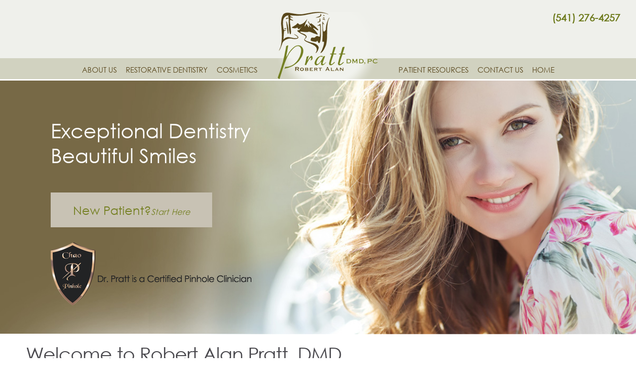

--- FILE ---
content_type: text/html
request_url: http://pendletondentist.com/
body_size: 3757
content:
<!DOCTYPE html>
<html lang="en">
<head>

  <!-- Basic Page Needs
  –––––––––––––––––––––––––––––––––––––––––––––––––– -->
  <meta charset="utf-8">
  <title>Pendleton Oregon Dentist Dr. Robert Pratt </title>
  <meta name="description" content="Dr. Pratt's goal is to provide his patients with the most comprehensive dental options as well as the latest dental services and techniques available.">
	<meta name="Keywords" content="dental check up, teeth cleaning, Invisalign, wisdom teeth extractions, a smile makeover, dental veneers, dental implants, an emergency dental appointment, dental crowns, dental bridges, sleep apnea , pendleton dentist, teeth whitening, advanced cosmetic dentistry, restorative dentistry, dental implant surgery, endodontic treatments, oral surgery, wisdom teeth surgery, pinhole surgical technique pendleton">
<meta name="google-site-verification" content="X7_R5rr0QgqTzuup3usIwrjgwMlp-lNsj_-k698FwQQ" />
  <!-- Mobile Specific Metas
  –––––––––––––––––––––––––––––––––––––––––––––––––– -->
  <meta name="viewport" content="width=device-width, initial-scale=1">

  <!-- CSS
  –––––––––––––––––––––––––––––––––––––––––––––––––– -->
  <link rel="stylesheet" href="css/skeleton.css">
  <link rel="stylesheet" href="css/normalize.css">

  <!-- Favicon
  –––––––––––––––––––––––––––––––––––––––––––––––––– -->
  <link rel="shortcut icon" type="image/x-icon" href="favicon.ico">


    <!-- FA
  –––––––––––––––––––––––––––––––––––––––––––––––––– -->
<script defer src="https://use.fontawesome.com/releases/v5.0.8/js/all.js"></script>

</head>
<body>

  <!-- Primary Page Layout
  –––––––––––––––––––––––––––––––––––––––––––––––––– -->
   <header>
    <div>
    <div class="row container">
      <div class="middleVert"><span class="contactNumber"><a href="tel:541-276-4257">(541) 276-4257</a></span></div>
    </div>
  </div>
        
            <div class="navContainer txtCenter">
<nav>
<input type="checkbox" id="show-menu" role="button">
  <label for="show-menu" class="show-menu"></label>
    <ul id="menu" class="navigation">
      <li><a href="#" id="firstLink" >About Us</a>
        <ul class="hidden">
          <li><a href="our-philosophy.html">Our Philosophy</a></li>
          <li><a href="meet-dr-pratt.html">Meet Dr. Pratt</a></li>
        </ul>
      </li>
      <li><a href="#">Restorative Dentistry</a>
        <ul class="hidden">
          <li><a href="hygiene-therapy.html">Hygiene Therapy</a></li>
          <li><a href="periodontal-treatment.html">Periodontal Treatment</a></li>
          <li><a href="crowns-bridges.html">Crowns and Bridges</a></li>
          <li><a href="root-canals.html">Root Canals</a></li>
          <li><a href="gum-recession-treatment.html">Gum Recession Treatment</a></li>
          <li><a href="tooth-extractions.html">Tooth Extractions</a></li>
          <li><a href="white-composite-fillings.html">White Composite Fillings</a></li>
          <li><a href="oral-sedation.html">Oral Sedation</a></li>
          <li><a href="nightguards-tmd-therapy.html">Nightguards and TMD Therapy</a></li>
          <li><a href="children-dentistry.html">Children’s Dentistry</a></li>
        </ul>
      </li>
      <li><a href="#" onclick="return false">Cosmetics</a>
          <ul class="hidden">
          <li><a href="implant-placement-restoration.html">Implant Placement and Restoration</a></li>
          <li><a href="dentures-partials.html">Dentures and Partial Dentures</a></li>
          <li><a href="teeth-whitening.html">Teeth Whitening</a></li>
        </ul>
      </li>
        <div class="logo"><a href="index.html"><img src="images/logo.png" alt="Logo Pendleton Dentist Dr. Robert Pratt"></a></div>
    <li><a href="patient-resources.html">Patient Resources</a></li>
    <li><a href="contact-us.html">Contact Us</a></li>
    <li><a href="index.html" id="lastLink">Home</a></li>
  </ul>
  </nav>
  </div>
  </header>
  
<div class="cycle-slideshow headerImg"
  data-cycle-fx="scrollHorz" 
    data-cycle-timeout="2000"
    data-cycle-slides="> div"
    >
    <div>
      <div class="relative fontZero">
      <img src="images/header.jpg">
      <div class="headerTagline">
      <div class="headerTxt">Exceptional Dentistry<br>
		  Beautiful Smiles</div>
      <div class="headerBtn"><a href="patient-resources.html">New Patient?<span class="smallItalics">Start Here</span></a></div>
	    <div class="pinholeImg"><img src="images/pst.png"/></div> </div>
  </div>
    </div>
    </div>
<main>
      <div>
    <section>
      <article class="mainCopy row container">
        <h1>Welcome to Robert Alan Pratt, DMD</h1>
        <h2>Creating beautiful smiles in Pendleton</h2>
        <p>We absolutely love our community and the patients we serve. Our goal is to provide our patients with the most comprehensive dental options as well as the latest dental services and techniques available. It is important to us that our patients are comfortable and have an enjoyable visit at our office.</p>
        <p>Whether you need a smile makeover or a hygiene appointment, our experienced team and I look forward to meeting you and assisting with any dental concerns you may have.</p>
      </article>
 <section class="grayBg featServices">
  <div class="row container">
    <div class="six columns bottomVert">
      <img src="images/couple.png" alt="comprehensive dental services" class="coupleImg">
    </div>
    <div class="six columns bottomVert">
      <h3 class="txtCenter">Comprehensive Dental Services</h3>
      <div class="servBtn">
          <p>Cosmetic Dentistry</p>
          <p>Let us create the smile of your dreams</p>
          <p class="boldTxt"><a href="implant-placement-restoration.html">Learn More</a></p>
      </div>
      <div class="servBtn">
          <p>Restorative Procedures</p>
          <p>We can manage your oral care</p>
          <p class="boldTxt"><a href="periodontal-treatment.html">Learn More</a></p>
      </div>
      <div class="servBtn">
          <p>Pinhole&reg; Surgical Technique</p>
          <p>Non invasive approach to gum recession</p>
          <p class="boldTxt"><a href="gum-recession-treatment.html" >Learn More</a></p>
      </div>
    </div>
  </div>
 </section>
 <section>
  <div class="cycle-slideshow container homeTests" 
    data-cycle-fx="fade" 
    data-cycle-timeout="2000"
    data-cycle-slides="> div"
    >
    <div>
        <p class="testCopy">"When you have a tooth that really hurts, going to your dentist is high on your priority list, so I called Dr. Pratt's office and made an appointment for an X-ray. The tooth was abscessed. Dr. Pratt prescribed medication, did a root canal and put in a temporary crown. In a few days I will receive my new crown and the dental procedure will be complete. Thank you to Dr. Pratt and his staff for a job well done and for taking such good care of me."</p>
<p class="testName">- Betty Jones</p>
    </div>
</div>
 </section>
	</main>


  </main>
  <footer>
  <div class="container">
  <div class="row">
  <div class="four columns">
	  <h2>Contact</h2>
    <p class="txtCenter">916 SW Court Avenue<br>
    Pendleton, Oregon 97801</p>
    <p class="footerPhone">Phone:<a href="tel:541-276-4257">(541) 276-4257</a><br>
		Fax: <a href="tel:514-276-3563">(541) 276-3563</a></p>
		<p class="footerEmail"><a href="mailto:DrPratt@PendletonDentist.com" target="_blank">DrPratt@PendletonDentist.com</a></p> </div>
  <div class="four columns txtCenter">
  <h2>Connect</h2>
  <div class="socialIcons">
    <a href="https://www.facebook.com/Robertalanprattdmdpc/" target="_blank">
<span class="fa-stack fa-2x">
  <i class="fas fa-circle fa-stack-2x"></i>
  <i class="fab fa-facebook-f fa-stack-1x" style="color: #a39468"></i>
</span>
</a>
</div>
  <div class="socialIcons">
    <a href=" https://www.google.com/maps/place/Robert+Alan+Pratt,+DMD,+PC./@45.6696369,-118.7985426,17z/data=!4m5!3m4!1s0x54a2e15b37eea92b:0xc0ed3bc01b5af238!8m2!3d45.6697379!4d-118.7964869?hl=en-US&shorturl=1" target="_blank">
<span class="fa-stack fa-2x">
  <i class="fas fa-circle fa-stack-2x"></i>
  <i class="fab fa-google-plus-g fa-stack-1x" style="color: #a39468"></i>
</span>
</a>
</div>
  </div>
  <div class="four columns">
  <h2>Visit</h2>
  <iframe src="https://www.google.com/maps/embed?pb=!1m18!1m12!1m3!1d2788.0629346613887!2d-118.79854258443565!3d45.66963687910389!2m3!1f0!2f0!3f0!3m2!1i1024!2i768!4f13.1!3m3!1m2!1s0x54a2e15b37eea92b%3A0xc0ed3bc01b5af238!2sRobert+Alan+Pratt%2C+DMD%2C+PC.!5e0!3m2!1sen!2sus!4v1551084436843" width="600" height="230" frameborder="0" style="border:0" allowfullscreen class="gMap"></iframe>
  </div>
  </div>
  </footer>
  <div class="copyright">
  <p>Copyright &copy; Robert Alan Pratt DMD, PC - <a href="ada-compliant.html">Accessibility Statement</a><br>
 	  <!---<a href="https://www.jellywebsites.com" target="_blank">

 	    Jelly Websites
      </a>--></p>
  </div>
<a href="#" class="scrollToTop"><i class="fa fa-chevron-up" aria-hidden="true"></i></a>
<script src="https://ajax.googleapis.com/ajax/libs/jquery/3.3.1/jquery.min.js"></script>

<script src="js/jquery.cycle2.js"></script>
<script type="text/javascript">
    $(document).ready(function(){
	$(".show-menu").click(function(){
	$(".navigation").slideToggle('slow');
	});
  });
</script>
<script>
//Check to see if the window is top if not then display button
$(window).scroll(function() {
    if ($(this).scrollTop() > 100) {
        $('.scrollToTop').fadeIn();
    } else {
        $('.scrollToTop').fadeOut();
    }
});

//Click event to scroll to top
$('.scrollToTop').click(function() {
    $('html, body').animate({
        scrollTop: 0
    }, 100);
    return false;
});
</script>
	 <!-- Global site tag (gtag.js) - Google Analytics -->
<script async src="https://www.googletagmanager.com/gtag/js?id=G-1K0KF7W8KX"></script>
<script>
  window.dataLayer = window.dataLayer || [];
  function gtag(){dataLayer.push(arguments);}
  gtag('js', new Date());

  gtag('config', 'G-1K0KF7W8KX');
</script>

</body>
</body>
</html>


--- FILE ---
content_type: text/css
request_url: http://pendletondentist.com/css/skeleton.css
body_size: 7047
content:
/*
* Skeleton V2.0.4
* Copyright 2014, Dave Gamache
* www.getskeleton.com
* Free to use under the MIT license.
* http://www.opensource.org/licenses/mit-license.php
* 12/29/2014
*/


/* Table of contents
––––––––––––––––––––––––––––––––––––––––––––––––––
- Grid
- Base Styles
- Typography
- Links
- Buttons
- Forms
- Lists
- Code
- Tables
- Spacing
- Utilities
- Clearing
- Custom Code
- Media Queries
*/


/* Grid
–––––––––––––––––––––––––––––––––––––––––––––––––– */
.container {
  position: relative;
  width: 100%;
    max-width: 1224px;
  margin: 0 auto;
  padding: 0 0px;
  box-sizing: border-box; }
.column,
.columns {
  width: 100%;
  display: inline-block;
  box-sizing: border-box;
  vertical-align: top; }

/* For devices larger than 400px */



/* Base Styles
–––––––––––––––––––––––––––––––––––––––––––––––––– */
/* NOTE
html is set to 62.5% so that all the REM measurements throughout Skeleton
are based on 10px sizing. So basically 1.5rem = 15px :) */
html {
  font-size: 62.5%; }
body {
  font-size: 1.5em; /* currently ems cause chrome bug misinterpreting rems on body element */
  line-height: 1.6;
  font-weight: 400;
      color: #212121;
	  background: white;
    font-family: 'centuryGothic', sans-serif; }


/* Typography
–––––––––––––––––––––––––––––––––––––––––––––––––– */
h1, h2, h3, h4, h5, h6 {
  margin-top: 0;
  margin-bottom: 20px;
    font-weight: 100;
letter-spacing: -1px;
line-height: 40px;}
h1 { font-size: 2.25em;}
h2 { font-size: 2em; }
h3 { font-size: 1.75em; }
h4 { font-size: 1.5em;}
h5 { font-size: 1.0em;  }
h6 { font-size: 0.75em;   }
h1, h3, h5{
	color: #49484d;
}
h2, h4, h6{
  color:#737f22;
}
/*h3, h4, h5, h6 {
    line-height: 20px;
    margin-bottom: 0px;
}*/
@media (min-width: 1001px) {
  h1 {font-size: 2.5em; }
  h2 { font-size: 2em; }
  h3 { font-size: 1.75em; }
  h4 { font-size: 1.5em; }
  h5 { font-size: 1.25em; }
  h6 { font-size: 1em; }
}

p {
  margin-top: 0; }

/* Links
–––––––––––––––––––––––––––––––––––––––––––––––––– */
a {
	color: #63542b;
    -webkit-transition: color .15s linear;
    -moz-transition: color .15s linear;
    -ms-transition: color .15s linear;
    -o-transition: color .15s linear;
    transition: color .15s linear;
    text-decoration: none;
}
a:hover {
    color: #4a474e;
}

/* Buttons
–––––––––––––––––––––––––––––––––––––––––––––––––– */
.button, button, input[type="submit"], input[type="reset"], input[type="button"] {
    display: inline-block;
    height: 38px;
    padding: 0 30px;
    color: white;
    text-align: center;
    font-size: 14px;
    line-height: 38px;
    letter-spacing: .1rem;
    text-decoration: none;
    white-space: nowrap;
    background-color: transparent;
    cursor: pointer;
    box-sizing: border-box;
    background: #45402D;
    border: none;
}
.button:hover,
button:hover,
input[type="submit"]:hover,
input[type="reset"]:hover,
input[type="button"]:hover,
.button:focus,
button:focus,
input[type="submit"]:focus,
input[type="reset"]:focus,
input[type="button"]:focus {
     color: white;
    outline: 0;
        background: #786A45;}
.button.button-primary,
button.button-primary,
input[type="submit"].button-primary,
input[type="reset"].button-primary,
input[type="button"].button-primary {
  color: #FFF;
  background-color: #33C3F0;
  border-color: #33C3F0; }
.button.button-primary:hover,
button.button-primary:hover,
input[type="submit"].button-primary:hover,
input[type="reset"].button-primary:hover,
input[type="button"].button-primary:hover,
.button.button-primary:focus,
button.button-primary:focus,
input[type="submit"].button-primary:focus,
input[type="reset"].button-primary:focus,
input[type="button"].button-primary:focus {
  color: #FFF;
  background-color: #1EAEDB;
  border-color: #1EAEDB; }


/* Forms
–––––––––––––––––––––––––––––––––––––––––––––––––– */
input[type="email"],
input[type="number"],
input[type="search"],
input[type="text"],
input[type="tel"],
input[type="url"],
input[type="password"],
textarea,
select {
  height: 38px;
  padding: 6px 10px; /* The 6px vertically centers text on FF, ignored by Webkit */
  background-color: #fff;
  border: 1px solid #D1D1D1;
  border-radius: 4px;
  box-shadow: none;
  box-sizing: border-box; }
/* Removes awkward default styles on some inputs for iOS */
input[type="email"],
input[type="number"],
input[type="search"],
input[type="text"],
input[type="tel"],
input[type="url"],
input[type="password"],
textarea {
  -webkit-appearance: none;
     -moz-appearance: none;
          appearance: none; }
textarea {
  min-height: 65px;
  padding-top: 6px;
  padding-bottom: 6px; }
input[type="email"]:focus,
input[type="number"]:focus,
input[type="search"]:focus,
input[type="text"]:focus,
input[type="tel"]:focus,
input[type="url"]:focus,
input[type="password"]:focus,
textarea:focus,
select:focus {
  border: 1px solid #33C3F0;
  outline: 0; }
label,
legend {
  display: block;
  margin-bottom: .5rem;
  font-weight: 600; }
fieldset {
  padding: 0;
  border-width: 0; }
input[type="checkbox"],
input[type="radio"] {
  display: inline; }
label > .label-body {
  display: inline-block;
  margin-left: .5rem;
  font-weight: normal; }


/* Lists
–––––––––––––––––––––––––––––––––––––––––––––––––– */
ul {
  list-style: circle inside; }
ol {
  list-style: decimal inside; }
ol, ul {
  padding-left: 0;
  margin-top: 0; }
ul ul,
ul ol,
ol ol,
ol ul {
  margin: 1.5rem 0 1.5rem 3rem;
  font-size: 90%; }
li {
  margin-bottom: 1rem; }


/* Code
–––––––––––––––––––––––––––––––––––––––––––––––––– */
code {
  padding: .2rem .5rem;
  margin: 0 .2rem;
  font-size: 90%;
  white-space: nowrap;
  background: #F1F1F1;
  border: 1px solid #E1E1E1;
  border-radius: 4px; }
pre > code {
  display: block;
  padding: 1rem 1.5rem;
  white-space: pre; }


/* Tables
–––––––––––––––––––––––––––––––––––––––––––––––––– */
th,
td {
  padding: 12px 15px;
  text-align: left;
  border-bottom: 1px solid #E1E1E1; }
th:first-child,
td:first-child {
  padding-left: 0; }
th:last-child,
td:last-child {
  padding-right: 0; }


/* Spacing
–––––––––––––––––––––––––––––––––––––––––––––––––– */
button,
.button {
  margin-bottom: 1rem; }
input,
textarea,
select,
fieldset {
  margin-bottom: 1.5rem; }
pre,
blockquote,
dl,
figure,
table,
p,
ul,
ol,
form {
  margin-bottom: 2.5rem; }


/* Utilities
–––––––––––––––––––––––––––––––––––––––––––––––––– */
.u-full-width {
  width: 100%;
  box-sizing: border-box; }
.u-max-full-width {
  max-width: 100%;
  box-sizing: border-box; }
.u-pull-right {
  float: right; }
.u-pull-left {
  float: left; }


/* Misc
–––––––––––––––––––––––––––––––––––––––––––––––––– */
hr {
  margin-top: 3rem;
  margin-bottom: 3.5rem;
  border-width: 0;
  border-top: 1px solid #E1E1E1; }


/* Clearing
–––––––––––––––––––––––––––––––––––––––––––––––––– */

/* Self Clearing Goodness */
.container:after,
.row:after,
.u-cf {
  content: "";
  display: table;
  clear: both; }

.clear{
	clear:both;
}
/* Custom Code
–––––––––––––––––––––––––––––––––––––––––––––––––– */
.fRight{
	float:right;
	margin-left: 25px
}
.fLeft{
	float:left;
	margin-right: 25px;
}
.fullWidth{
width:100%;
}
.txtLeft{
	text-align:left	;
}
.txtRight{
	text-align:right;
}
.txtCenter{
	text-align:center;
}
.txtCenterImp{
  text-align:center!important;
}
.blockCenter{
	margin:0 auto;
	display:block;
}
.boldTxt{
	font-weight:bold;
}
.noLeftMargin{
	margin-left: 0!important;
}
.middleVert{
  vertical-align: middle!important;
}
.bottomVert{
  vertical-align: bottom;
}
.scrollToTop {
    width: 30px;
    height: 30px;
    padding: 10px;
    text-align: center;
    background: whiteSmoke;
    font-weight: bold;
    color: #444;
    text-decoration: none;
    position: fixed;
    bottom: 35px;
    right: 10px;
    display: none;
    z-index: 999;
    border-radius: 100%;
}

.scrollToTop:hover {
    text-decoration: none;
}
.fontZero{
  font-size: 0;
}
.invisImg{
  max-width: 270px;
  margin: 0 auto;
}
.emTxt{
    font-style: italic;
}
.grayBorder{
  border: solid 1px gray;
}
.drImg {
     max-width: 300px; 
}
.suppImg {
     max-width: 391px; 
}
.bnaImg{
	text-align: center;
}
@font-face {
  font-family: 'centuryGothic';
  src: url('http://pendletondentist.com/css/fonts/GOTHIC.TTF')  format('truetype');
}
header {
    position: fixed;
    width: 100%;
    z-index: 999;
    padding-bottom: 0px;
    background: #eff0eb;
    background-image: url(../images/headerBg.png);
    border-bottom: solid 3px white;
    max-height: 159px;
    background-position: center center;
}
.contactNumber {
    text-align: right;
    display: block;
    top: 20px;
    position: relative;
	z-index: 1;
}
.show-menu:after {
    content: 'Show Menu';
}
input[type=checkbox]:checked ~ .show-menu:after {
    content: 'Close Menu';
}
.relative{
  position: relative;
}
.contactInfo{
  font-size: 17px;
    font-size: 1em;
    text-transform: uppercase;
    text-align: right;
        margin-bottom: 0;
  color: white;
}
.drName {
    margin: 0;
    color: white;
}
.contactInfo a{
  color: white;
    text-decoration: none;
}
.contactNumber a {
    color: #6c791a;
    text-decoration: none;
    font-weight: bold;
    font-size: 23px;
    font-size: 1.35em;
}
.homeVideo{
float: none;
padding: 0 0 25px 0;
max-width: 100%;
width: 364px;
height: auto;
min-height: 200px;
top: 30px;
position: relative;
margin: 0 auto;
display: block;
}
.pinhole{
	width: 350px;
	float:right;
	margin-left: 25px
}
/* Navigation Styles. */
/*.navContainer {
    background: #39438a;
    outline: #676ea5 5px double;
}*/
/*.navContainer {
    width: 860px;
}*/
.headerImg{
    padding: 0;
}
nav{
    position: relative;
    display: block;
    margin: 0 auto;
	
}
/*Strip the ul of padding and list styling*/
.navigation {
	list-style-type:none;
	margin:0;
	padding:0;
	position: relative;
  width: 100%;
  top: 12px;
}

/*Create a horizontal list with spacing*/
.navigation li {
    display: inline-block;
    margin-bottom: 0;
    position: relative;
}

/*Style for menu links*/
.navigation li a {
	display:block;
	height: 50px;
	line-height: 50px;
	font-family: 'centuryGothic', "Helvetica Neue", Helvetica, Arial, sans-serif;
	background: none;
	text-decoration: none;
-webkit-transition: color .15s linear;
    -moz-transition: color .15s linear;
    -ms-transition: color .15s linear;
    -o-transition: color .15s linear;
    transition: color .15s linear;
	text-align: left;
  color: #59471d;
	text-transform: uppercase;
	box-sizing: border-box;
font-size: 15px;
    padding: 0 7px;
}

.navigation li ul li a {
    height: 30px;
    line-height: 40px;
}
/*Hover state for top level links*/
.navigation li:hover a {
    color: #6c791a;
}
/*Hover state for second level links*/
.navigation li:hover ul {
    opacity: 1;
    visibility: visible;
	z-index: 999;
      top: 45px;
}
/*transitions second level links*/
.navigation li ul {
    opacity: 0;
    position: absolute;
    visibility: hidden;
    z-index: 1;
    -webkit-transition: all .25s ease;
    -moz-transition: all .25s ease;
    -ms-transition: all .25s ease;
    -o-transition: all .25s ease;
    transition: all .25s ease;
    margin-top: 0;
	width: auto;
}
/*Style for dropdown links*/
.navigation li:hover ul a {
height: 30px;
    line-height: 40px;
    background: #ffffff;
    color: #4a474e;
}

/*Hover state for dropdown links*/
.navigation li:hover ul a:hover {
    color: #758023;
}
/*Hide dropdown links until they are needed*/
.navigation li ul {
visibility: hidden;
padding: 0;
    margin: 0;
}

/*Make dropdown links vertical*/
.navigation li ul li {
	display: block;
	float: none;
	
	
}

/*Prevent text wrapping*/
.navigation li ul li a {
	width: auto;
	min-width: 100px;
	padding: 0 20px;
	line-height: 35px;
}

/*Display the dropdown on hover*/
.navigation li a:hover + .hidden, .hidden:hover {
visibility: visible;
top: 45px;
}

/*Style 'show menu' label button and hide it by default*/
.show-menu {
text-decoration: none;
    text-align: center;
    padding: 10px 0;
    display: none;
    color: #364650;
    background: white;
    margin: 0 auto;
    border-top: solid 1px white;
}

/*Hide checkbox*/
input[type=checkbox]{
    display: none;
}

/*Show menu when invisible checkbox is checked*/
input[type=checkbox]:checked ~ #menu{
    display: block;
}
/*.navContainer, nav, .navigation{
	    width: 880px;
}*/
.hidden li {
    width: 350px;
    left: 0;
}
#firstLink {
    padding-left: 0;
}
#lastLink {
    padding-right: 0;
}
nav {
    width: 1080px;
    float: none;
}
.navContainer {
    position: relative;
    top: -20px;
}
.logo {
    display: inline-block;
    vertical-align: bottom;
    margin: 0 30px;
}
.cycle-slideshow, .cycle-slideshow img {
  width: 100%;
}
/*.cycle-slideshow {
max-height: 454px; /* Must be full height of slideshow images, if having a white space between image and bottom border, adjust this value
}*/
.cycle-slide {
    width: 100%;
}
.headerTagline {
    position: absolute;
    right: 0;
    width: 100%;
    left: 8%;
    max-width: 500px;
    top: 15%;
}
.headerTagline p {
    margin: 0;
}
.headerTxt {
    color: white;
    font-weight: 100;
    margin-bottom: 40px;
    text-align: left;
    line-height: 50px;
    z-index: 99999;
    position: relative;
    font-size: 40px;
}
.dentistTxt{
      font-size: 30px;
    color: white;
    font-weight: 100;
}
.gumTxt{
  color: black;
    font-size: 18px;
}
.freeTxt{
text-transform: uppercase;
    color: black;
    font-size: 21px;
}
.teamImg{
  border: solid 1px gray;
}
.pinholeImg {
    position: relative;
    display: block;
    max-width: 404px;
    margin-top: 20px;
}
.headerBtn:nth-of-type(odd) {
    margin-left: 1%;
}
.headerBtn, .mainBtn {
    position: relative;
    width: 65%;
    height: 70px;
    line-height: 50px;
    display: inline-block;
        margin: 10px 0;
    text-align: center;
    left: 0;
    -webkit-transition: background .15s linear;
    -moz-transition: background .15s linear;
    -ms-transition: background .15s linear;
    -o-transition: background .15s linear;
    transition: background .15s linear;
    background: #c8c2b4;
}
.mainBtn {
    height: auto!important;
    width: 100%!important;
    max-width: 350px!important;
    display: block;
}
.headerBtn:hover, .mainBtn:hover  {
background: #4a474e;
}
.headerBtn a, .mainBtn a {
    text-decoration: none;
    display: block;
    padding: 10px;
    box-sizing: border-box;
    font-size: 24px!important;
    color: #758023;
  }
.mainBtn a {
    padding: 20px 0!important;
}
.finImg{
  width: 100%;
    max-width: 988px;
    margin: 0 auto;
    display: block;
}
.hoursTable{
      width: 100%;
    max-width: 450px;
    margin: 0 auto;
}
.hoursTable td{
  text-align: center;
}
.officeGallery{
  min-height: 800px;
}
.smallItalics{
      font-size: 18px;
    font-size: .68em;
    font-style: italic;
}
.homeBtn {
    background: #39438a;
    max-width: 210px;
    margin: 30px auto;
}
.homeBtn a {
    display: block;
    color: white;
    text-decoration: none;
}
.left-chevron{
      width: 0;
    height: 0;
    display: inline-block;
    vertical-align: middle;
    border-top: 25px solid transparent;
    border-left: 20px solid #8689ad;
    border-bottom: 25px solid transparent;
}
.btnTxt{
  display: inline-block;
  vertical-align: middle;
  text-align: center;
  width: 78%;
  line-height: 20px;
}
.homeBtn a:hover {
    background: #4c5592;
}
.support main{
    border-top: 40px solid transparent;
    -webkit-border-image: url(../images/reviewBg.jpg) 30 round;
    -o-border-image: url(../images/reviewBg.jpg) 30 round;
    border-image: url(../images/reviewBg.jpg) 30 round;
}
.cycle-slideshow {
    z-index: 9;
}
main, footer {
    top: -8px;
    position: relative;
}
main p {
    font-size: 18px;
}
.grayBg {
    background: #f7f7f7;
    padding: 100px 0;
}
.mainCopy{
	    max-width: 1224px;
    width: 100%;
    margin: 0 auto;
    padding: 20px;
    box-sizing: border-box;
}
.standardBtn {
text-align: center;
color: #ffffff;
float: right;
background: #5A457D;
border-radius: 2px;
font-size: 16px;
line-height: 25px;
width: 100%;
margin: 30px auto 30px auto;
max-width: 400px;
float: none;
	text-decoration: none;
}
.standardBtn a{
text-align: center;
color: #ffffff;
float: right;
border-radius: 2px;
font-size: 16px;
line-height: 25px;
width: 100%;
margin: 30px auto 30px auto;
max-width: 400px;
float: none;
	text-decoration: none;
}
.standardBtn:hover {
display: block;
	background-color: #4A474E;
text-decoration: none;
	color: #ffffff;
}
.boxBtn {
    background-size: contain;
    background-repeat: no-repeat;
    width: 100%;
    max-width: 317px;
    margin: 0 auto 20px auto;
    height: 272px;
}
.boxBtn:hover {
    -webkit-filter: grayscale(100%);
    filter: grayscale(100%);
}
.servBoxes {
    background: #9081a8;
    text-align: center;
    margin-left: 0!important;
}
.servBoxes:nth-of-type(2) {
    background: #a69eb6;
}
.servBoxes:nth-of-type(3) {
    background: #b1adbb;
}
.servBoxes img{
    top: -20px;
    position: relative;
    max-width: 280px;
    border: solid 1px white;
}
.servBoxes p{
  text-transform: uppercase;
    color: white;
}
.scrollShowContainer{
  height: auto;
    display: inline-block;
    vertical-align: top;
    text-align: center;
}
.scrollShowContainer img{
   border: solid 3px #b3a865;   width: 100%;
    max-width: 199px;
    border-radius: 50%;
}
.scrollShowName{
  margin-bottom: 0;
  font-size: 30px;
  font-size: 1.8em;
  color: #473020;
}
.scrollShowRole{
  font-size: 25px;
    font-size: 1.5em;
    margin-bottom: 0;
    color: #3c3c3c;
}
.scrollShowBio p {
    font-size: 15px;
    font-size: .9em;
}
.ui-widget-header {
    background: transparent;
    border: none;
}

.ui-widget.ui-widget-content {
    border: none;
}
#website{
  display: none;
}
.formFields input,
.formFields select,
.formFields textarea {
    width: 100%;
    margin-bottom: 10px;
}
main form input[type="checkbox"], main form input[type="radio"] {
    display: inline;
    width: auto;
}

main, footer {
    top: 200px;
    position: relative;
}
.servBtn {
    background: #45402d;
    padding: 10px;
    box-sizing: border-box;
    text-align: center;
    color: white;
    margin-bottom: 20px;
}
.servBtn p {
    margin-bottom: 0;
}
.servBtn p:first-of-type{
    font-size: 30px;
}
.servBtn a {
    color: white;
}
.servBtn:nth-of-type(even){
background: #786a45;
}
.headerImg{
      top: 206px;
}
.servBoxBtn {
    height: 230px!important;
}

.servBtnTxt{
  position: absolute;
    width: 80%;
    margin: 0 auto;
    left: 0;
    right: 0;
    font-size: 18px;
        top: 37%;
}
.genServBoxes {
        width: 790px;
    margin: 0 auto;
}
.cosServBoxes {
    width: 1020px;
    margin: 0 auto;
}
.cosServBtn {
    margin-left: 0!important;
    width: 48%!important;
    max-width: 163px!important;
    margin-bottom: 20px;
    margin-top: 40px;
}
.servHeading{
  margin-bottom: 0;
    text-align: center;
    color: #0c548e;
    font-size: 22px;
    font-style: italic;
}
.staff img {
    width: 100%;
    max-width: 200px;
}
.faqQuestion {
    background: #0c548e;
    padding: 10px 20px;
    box-sizing: border-box;
    cursor: pointer;
    color: white;
    border-bottom: solid 1px white;
}
.faqAnswer {
    padding: 20px;
    box-sizing: border-box;
    background: #dedede;
}
.smileForm label {
    display: inline-block;
    float: right;
    margin-right: 50px;
}
.servSection .four.columns {
    width: 33.129%;
}
#time{
    color: gray;
}
.groupTeam, .indvTeam {
    margin-top: 100px;
}
.groupTeam img {
    max-width: 568px;
}
.indvTeam img {
    max-width: 363px;
}
.groupTeam img, .indvTeam img{
  width: 100%;
}
.homeTests{
      margin: 70px auto;
    text-align: center;
        width: 90%;
}
.testName{
  color: #63542b;
}
.coupleImg{
  width: 100%;
    max-width: 446px;
    margin: 0 auto;
    display: block;
}
.testCopy{
      font-size: 25px;
    letter-spacing: -1px;
    font-weight: 100;
    word-spacing: -1px;
}
.featServices{
      padding: 50px 0 0 0;
}
.learnMore{
	    float: right;
    text-align: center;
    width: 100%;
    max-width: 250px;
    margin: 25px 0 25px 20px;
}
.learnMore a {
    color: white;
}
.drImg {
    max-width: 410px;
    width: 100%;
}
.headerSupport {
    width: 100%;
}
footer {
    background: #63542b;
    padding: 20px 0;
    color: white;
}
footer h2{
 color: white;
  text-align: center;
  text-transform: uppercase;
}
.servList{
      text-align: center;
    color: white;
    list-style: none;
    line-height: 20px;
}
.footerPhone{
      text-align: center;
}
.footerPhone a{
  color: white;
    text-decoration: none;
    font-size: 24px;
    font-size: 1.45em;
    font-weight: bold;
}
.footerEmail{
      text-align: center;
}
.footerEmail a{
  color: white;
    text-decoration: none;
    font-size: 18px;
    font-size: 1.45em;
    font-weight: bold;
}
.socialIcons {
  
    margin-bottom: 20px;
    display: inline-block;
}
.socialIcons a {
    color: white;
}
.socialIcons a:hover {
    color: #d1d2c0;
}
.hours{
  font-weight: bold;
  text-transform:uppercase; 
}
.gMap{
width: 100%;
    max-width: 600px;
    margin: 0 auto;
    display: block;
    height: 230px;
}
.copyright {
    background: white;
    position: relative;
    top: 175px;
}
.copyright p{
	margin:0;
	text-align:center;
}
/* Media Queries
–––––––––––––––––––––––––––––––––––––––––––––––––– */
/*
Note: The best way to structure the use of media queries is to create the queries
near the relevant code. For example, if you wanted to change the styles for buttons
on small devices, paste the mobile query code up in the buttons section and style it
there.
*/

@media screen and (min-width : 1101px){
.navigation{
	display:block!important;/* Fixes issue with desktop links keeping their mobile layout; media queries must follow each other (max = 930 & min = 931) */
}
}
/* For devices larger than 550px */
@media (min-width: 1100px) {
   .headerImg, main, footer, .reviewBg {
    top: 160px!important;
    position: relative;
}

  .container {
    width: 95%; }
  .column,
  .columns {
    margin-left: 3%; }
  .column:first-child,
  .columns:first-child {
    margin-left: 0; }

  .one.column,
  .one.columns                    { width: 4.66666666667%; }
  .two.columns                    { width: 13.3333333333%; }
  .three.columns                  { width: 22%;            }
  .four.columns                   { width: 30.6666666667%; }
  .five.columns                   { width: 39.3333333333%; }
  .six.columns                    { width: 48%;            }
  .seven.columns                  { width: 56.6666666667%; }
  .eight.columns                  { width: 65.3333333333%; }
  .nine.columns                   { width: 74.0%;          }
  .ten.columns                    { width: 82.6666666667%; }
  .eleven.columns                 { width: 91.3333333333%; }
  .twelve.columns                 { width: 100%; margin-left: 0; }

  .one-third.column               { width: 30.6666666667%; }
  .two-thirds.column              { width: 65.3333333333%; }

  .one-half.column                { width: 48%; }

  /* Offsets */
  .offset-by-one.column,
  .offset-by-one.columns          { margin-left: 8.66666666667%; }
  .offset-by-two.column,
  .offset-by-two.columns          { margin-left: 17.3333333333%; }
  .offset-by-three.column,
  .offset-by-three.columns        { margin-left: 26%;            }
  .offset-by-four.column,
  .offset-by-four.columns         { margin-left: 34.6666666667%; }
  .offset-by-five.column,
  .offset-by-five.columns         { margin-left: 43.3333333333%; }
  .offset-by-six.column,
  .offset-by-six.columns          { margin-left: 52%;            }
  .offset-by-seven.column,
  .offset-by-seven.columns        { margin-left: 60.6666666667%; }
  .offset-by-eight.column,
  .offset-by-eight.columns        { margin-left: 69.3333333333%; }
  .offset-by-nine.column,
  .offset-by-nine.columns         { margin-left: 78.0%;          }
  .offset-by-ten.column,
  .offset-by-ten.columns          { margin-left: 86.6666666667%; }
  .offset-by-eleven.column,
  .offset-by-eleven.columns       { margin-left: 95.3333333333%; }

  .offset-by-one-third.column,
  .offset-by-one-third.columns    { margin-left: 34.6666666667%; }
  .offset-by-two-thirds.column,
  .offset-by-two-thirds.columns   { margin-left: 69.3333333333%; }

  .offset-by-one-half.column,
  .offset-by-one-half.columns     { margin-left: 52%; }
}

@media screen and (max-width : 1100px){
    .contactNumber {
    text-align: center;
    top: 0;
  }
  .navContainer {
    top: 0;
}
	.learnMore {
    float: none;
    margin: 35px auto;
}
  .officeGallery {
    min-height: 580px;
}
  .servSection .four.columns {
    width: 100%;
}
  .teamImg{
  max-width: 506px;
    margin: 0 auto;
    display: block;
  }
  header {
    background-position: inherit;
}
.logo {
    display: none;
}

main, footer {
    top: 116px;
    }
.headerImg {
    top: 85px;
    position: relative;
}
  .headerTxt {
    font-size: 30px!important;
    line-height: 30px;
}

  main iframe{
  width: 100%;
    max-width: 560px;
}
	.navContainer, nav, .navigation {
    width: 100%;
}
.headerTagline {
    top: 5%;
    max-width: 400px;
    left: 10%;
}
	header .columns {
		text-align: center!important;
}
.contactInfo {
    text-align: center;
}
	nav {
	width: 100%;
  position: relative;
  height: auto;
	}
	/*Make dropdown links appear inline*/
	.navigation {
		position: static;
		display: none;
	}
	/*Create vertical spacing*/
	.navigation li {
		  display: block;
  float: none;
  margin-right: 1px;
      left: auto;
	}
	.navigation li a {
    color: #282419;
}
	/*Make all menu links full width*/
	.navigation li, li a {
		width: 100%;
        background: white;
	}
	.navigation li ul{
	width:100%;
	}
	/*Display 'show menu' link*/
	.show-menu {
		display:block;
	}
	.navigation li a:hover + .hidden, .hidden:hover {
  max-width: 100%;
  position: relative;
	}
.navigation li:hover ul a {
    color: #282419;
    background: #fdf8f8;
    padding-left: 50px;
}
#firstLink {
    padding-left: 10px;
}
#tabs li {
    width: 100%;
    box-sizing: border-box;
}
#tabs li a {
    width: 100%;
    background: none;
    display: block;
        box-sizing: border-box;
        outline: none!important;
}
.ui-tabs-panel img {
width: 100%;
    max-width: 442px;
    display: block;
    margin: 0 auto 20px auto;
}
header {
    background-position: inherit;
    background-size: unset;
    padding: 0;
}
.copyright {
    top: 145px;
}
.invisImg{
  display: block;
}

.genServBoxes,
 .cosServBoxes{
    max-width: 600px;
    margin: 0 auto;
    width: 100%;
    text-align: center;
}
}

@media screen and (max-width : 830px){
  .headerTxt {
    display: none;
}
  .reviewBg {
        top: 200px!important;
}
.headerTxt {
    font-size: 24px;
    font-size: 1.45em;
}

.headerBtn {
    position: relative;
    max-width: 80%;
    display: block;
    margin: 0 auto 5px auto;
}
.headerBtn a {
    padding: 5px;
    box-sizing: border-box;
    font-size: 15px;
    font-size: .9em;
    line-height: 30px;
}
.headerBtn:nth-of-type(odd) {
    left: 0;
}
.headerTagline {
    max-width: 237px;
    right: 0;
    top: 20%;
    left: 10%;
}
.headerBtn {
    max-width: 100%;
    width: 100%;
}
.headerBtn:nth-of-type(odd) {
    margin-left: 0;
}
.copyright {
    top: 145px;
}
}
@media screen and (min-width: 650px) and (max-width: 1200px){
.servBoxes {
    text-align: center;
}
.servBoxes .columns {
    width: 45%;
}
  }
 @media screen and (max-width: 550px){
.headerTagline {
    right: 0;
    left: 0;
    top: 18%;
    margin: 0 auto;
    width: 100%;
    max-width: none!important;
}
.cycle-slideshow img {
    width: 100%;
    -webkit-filter: opacity(0%);
    filter: opacity(0%);
}
main .cycle-slideshow img {
    width: 100%;
    -webkit-filter: none;
    filter: none;
}
.headerTxt {
    display: none;
}
.headerBtn {
    top: -24px;
    }
.headerBtn{
    height: auto;
}
.headerImg {
    top: 138px;
}
.headerImg {
    height: 145px;
}
.headerBtn {
    margin: 0;
    border-top: solid 1px white;
}

}
 @media screen and (min-width: 655px) and (max-width: 1224px){
.servBoxes .four.columns {
    width: 48%;
    margin: 0 auto;
}
  }
@media screen and (max-width: 660px){
  main img {
    float: none!important;
    margin: 0 auto!important;
    display: block;
}
}
